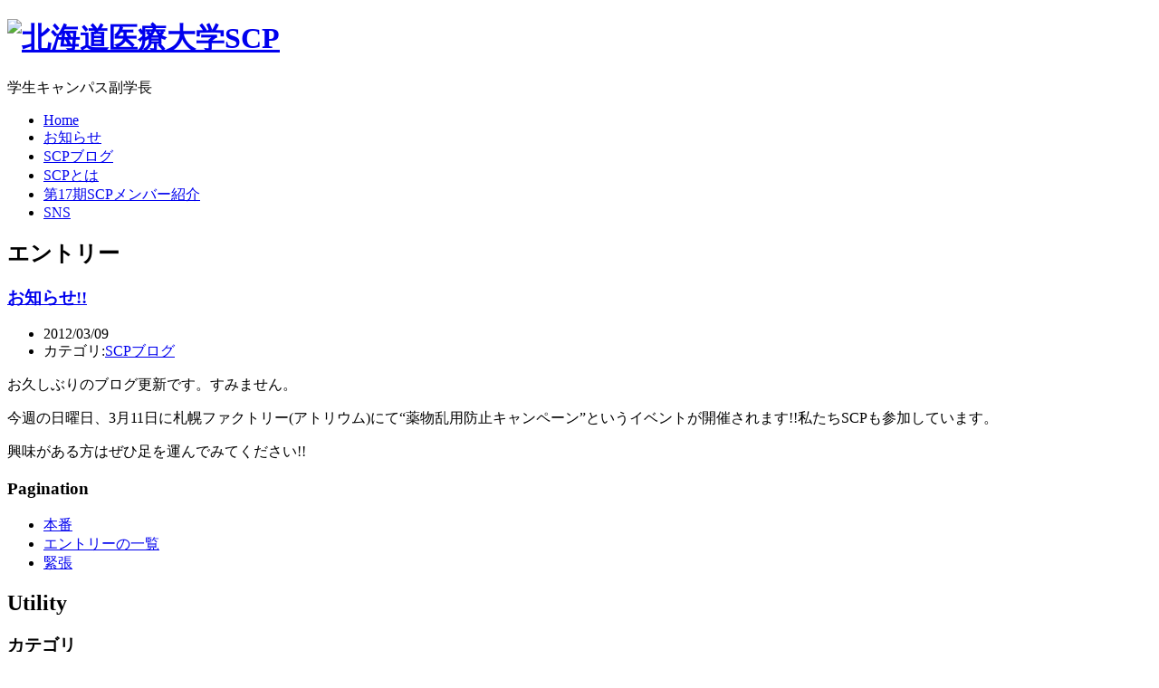

--- FILE ---
content_type: text/html; charset=UTF-8
request_url: http://scp.hoku-iryo-u.ac.jp/view/72
body_size: 13013
content:
<?xml version="1.0" encoding="utf-8"?>
<!DOCTYPE html PUBLIC "-//W3C//DTD XHTML 1.0 Strict//EN" "http://www.w3.org/TR/xhtml1/DTD/xhtml1-strict.dtd">
<html xmlns="http://www.w3.org/1999/xhtml" xml:lang="ja" lang="ja" dir="ltr">
<head>
	<meta http-equiv="Content-Type" content="text/html; charset=utf-8" />
	<meta http-equiv="Content-Style-Type" content="text/css" />
	<meta http-equiv="Content-Script-Type" content="text/javascript" />
	<title>お知らせ!! | 北海道医療大学SCP</title>
	<link rel="alternate" href="https://scp.hoku-iryo-u.ac.jp/feed" type="application/rss+xml" title="RSS" />
	<link rel="stylesheet" href="https://scp.hoku-iryo-u.ac.jp/css/scp.css" type="text/css" media="all" />
	<link rel="stylesheet" href="https://scp.hoku-iryo-u.ac.jp/css/scp_colorbox.css" type="text/css" media="all" />
	<script type="text/javascript" src="https://scp.hoku-iryo-u.ac.jp/js/jquery.js"></script>
	<script type="text/javascript" src="https://scp.hoku-iryo-u.ac.jp/js/jquery.colorbox.js"></script>
	<script type="text/javascript" src="https://scp.hoku-iryo-u.ac.jp/js/common.js"></script>
	<script type="text/javascript" src="https://scp.hoku-iryo-u.ac.jp/js/default.js"></script>
</head>
<body>
<div id="container">

<div id="header">
	<div id="title">
		<h1 class="title"><a href="https://scp.hoku-iryo-u.ac.jp"><img src="https://scp.hoku-iryo-u.ac.jp/images/scp-logo.png" title="北海道医療大学SCP"></a></h1>
		<p class="description">学生キャンパス副学長</p>
	</div>
	<div id="menu">
		<ul class="menu">
			<li><a href="https://scp.hoku-iryo-u.ac.jp/">Home</a></li>
			<li><a href="https://scp.hoku-iryo-u.ac.jp/category/info">お知らせ</a></li>
			<li><a href="https://scp.hoku-iryo-u.ac.jp/category/scpblog">SCPブログ</a></li>
			<li><a href="https://scp.hoku-iryo-u.ac.jp/about">SCPとは</a></li>
			<li><a href="http://scp.hoku-iryo-u.ac.jp/page/2024scp">第17期SCPメンバー紹介</a></li>
			<li><a href="https://scp.hoku-iryo-u.ac.jp/page/instagram">SNS</a></li>
					</ul>
	</div>
</div>
<div id="main">
	<div id="content">
		<div id="entry">
			<h2>エントリー</h2>
			<div class="entry">
				<h3><a href="https://scp.hoku-iryo-u.ac.jp/view/72">お知らせ!!</a></h3>
				<ul class="information">
					<li>2012/03/09</li>
					<li>カテゴリ:<a href="https://scp.hoku-iryo-u.ac.jp/category/scpblog">SCPブログ</a></li>
				</ul>
				<div class="content">
						<p>お久しぶりのブログ更新です。すみません。</p>
<p>今週の日曜日、3月11日に札幌ファクトリー(アトリウム)にて“薬物乱用防止キャンペーン”というイベントが開催されます!!私たちSCPも参加しています。</p>
<p>興味がある方はぜひ足を運んでみてください!!</p>
				</div>
				<ul class="link">
				</ul>
			</div>
			<div id="entry_link">
				<h3>Pagination</h3>
				<ul class="entry_link">
<li class="previous"><a href="https://scp.hoku-iryo-u.ac.jp/view/73" title="新しいエントリー: 『本番』">本番</a></li>					<li class="home"><a href="https://scp.hoku-iryo-u.ac.jp/entry">エントリーの一覧</a></li>
<li class="next"><a href="https://scp.hoku-iryo-u.ac.jp/view/71" title="古いエントリー: 『緊張』">緊張</a></li>				</ul>
			</div>
		</div>
	</div>
	<div id="utility">
		<h2>Utility</h2>
		<div id="utility_A">
					
									<div class="utility">
				<h3>カテゴリ</h3>
				<div class="content">
<ul>	<li>
		<a href="https://scp.hoku-iryo-u.ac.jp/category/info">お知らせ (89)</a>
	</li>
	<li>
		<a href="https://scp.hoku-iryo-u.ac.jp/category/scpblog">SCPブログ (139)</a>
	</li>
</ul>				</div>
			</div>
									<div class="utility">
				<h3>コンテンツ</h3>
				<div class="content">
					<ul>
						<li><a href="https://scp.hoku-iryo-u.ac.jp/page/about">SCPについて</a></li>
						<li><a href="https://scp.hoku-iryo-u.ac.jp/page/rekidai">歴代SCP</a></li>
						<li><a href="https://scp.hoku-iryo-u.ac.jp/page/houkoku">SCP 各期活動報告</a></li>
						<li><a href="https://scp.hoku-iryo-u.ac.jp/page/campus-conference">キャンパスカンファレンス</a></li>
						<li><a href="https://scp.hoku-iryo-u.ac.jp/page/instagram">Instagram</a></li>
					</ul>
				</div>
			</div>
							</div>
		<div id="utility_B">
			<div class="utility">
				<h3>Recent Entry</h3>
				<div class="content">
					<dl class="recent">
						<dt>2024/10/28</dt>
							<dd><a href="https://scp.hoku-iryo-u.ac.jp/view/208">2024年 第17期SCP</a></dd>
						<dt>2024/10/28</dt>
							<dd><a href="https://scp.hoku-iryo-u.ac.jp/view/207">第17期学生キャンパス副学長（SCP)選挙結果について</a></dd>
						<dt>2023/09/01</dt>
							<dd><a href="https://scp.hoku-iryo-u.ac.jp/view/206">2023年 第16期SCP</a></dd>
						<dt>2023/09/01</dt>
							<dd><a href="https://scp.hoku-iryo-u.ac.jp/view/205">第16期学生キャンパス副学長（SCP)選挙結果について</a></dd>
						<dt>2023/07/01</dt>
							<dd><a href="https://scp.hoku-iryo-u.ac.jp/view/204">第16期SCPを募集します</a></dd>
					</dl>
				</div>
			</div>
									<div class="utility">
				<h3>アーカイブ</h3>
				<div class="content">
					<ul class="archive">
						<li><a href="https://scp.hoku-iryo-u.ac.jp/entry?date=202410">2024.10 (2)</a></li>
						<li><a href="https://scp.hoku-iryo-u.ac.jp/entry?date=202309">2023.09 (2)</a></li>
						<li><a href="https://scp.hoku-iryo-u.ac.jp/entry?date=202307">2023.07 (1)</a></li>
						<li><a href="https://scp.hoku-iryo-u.ac.jp/entry?date=202304">2023.04 (4)</a></li>
						<li><a href="https://scp.hoku-iryo-u.ac.jp/entry?date=202301">2023.01 (1)</a></li>
						<li><a href="https://scp.hoku-iryo-u.ac.jp/entry?date=202112">2021.12 (1)</a></li>
						<li><a href="https://scp.hoku-iryo-u.ac.jp/entry?date=202108">2021.08 (2)</a></li>
						<li><a href="https://scp.hoku-iryo-u.ac.jp/entry?date=202107">2021.07 (3)</a></li>
						<li><a href="https://scp.hoku-iryo-u.ac.jp/entry?date=202106">2021.06 (2)</a></li>
						<li><a href="https://scp.hoku-iryo-u.ac.jp/entry?date=202104">2021.04 (3)</a></li>
						<li><a href="https://scp.hoku-iryo-u.ac.jp/entry?date=202102">2021.02 (1)</a></li>
						<li><a href="https://scp.hoku-iryo-u.ac.jp/entry?date=202012">2020.12 (1)</a></li>
						<li><a href="https://scp.hoku-iryo-u.ac.jp/entry?date=202011">2020.11 (1)</a></li>
						<li><a href="https://scp.hoku-iryo-u.ac.jp/entry?date=202010">2020.10 (1)</a></li>
						<li><a href="https://scp.hoku-iryo-u.ac.jp/entry?date=202009">2020.09 (5)</a></li>
						<li><a href="https://scp.hoku-iryo-u.ac.jp/entry?date=202008">2020.08 (5)</a></li>
						<li><a href="https://scp.hoku-iryo-u.ac.jp/entry?date=201910">2019.10 (2)</a></li>
						<li><a href="https://scp.hoku-iryo-u.ac.jp/entry?date=201909">2019.09 (1)</a></li>
						<li><a href="https://scp.hoku-iryo-u.ac.jp/entry?date=201901">2019.01 (2)</a></li>
						<li><a href="https://scp.hoku-iryo-u.ac.jp/entry?date=201812">2018.12 (2)</a></li>
						<li><a href="https://scp.hoku-iryo-u.ac.jp/entry?date=201811">2018.11 (2)</a></li>
						<li><a href="https://scp.hoku-iryo-u.ac.jp/entry?date=201810">2018.10 (1)</a></li>
						<li><a href="https://scp.hoku-iryo-u.ac.jp/entry?date=201809">2018.09 (2)</a></li>
						<li><a href="https://scp.hoku-iryo-u.ac.jp/entry?date=201712">2017.12 (2)</a></li>
						<li><a href="https://scp.hoku-iryo-u.ac.jp/entry?date=201709">2017.09 (4)</a></li>
						<li><a href="https://scp.hoku-iryo-u.ac.jp/entry?date=201707">2017.07 (1)</a></li>
						<li><a href="https://scp.hoku-iryo-u.ac.jp/entry?date=201701">2017.01 (2)</a></li>
						<li><a href="https://scp.hoku-iryo-u.ac.jp/entry?date=201602">2016.02 (2)</a></li>
						<li><a href="https://scp.hoku-iryo-u.ac.jp/entry?date=201601">2016.01 (1)</a></li>
						<li><a href="https://scp.hoku-iryo-u.ac.jp/entry?date=201511">2015.11 (1)</a></li>
						<li><a href="https://scp.hoku-iryo-u.ac.jp/entry?date=201510">2015.10 (1)</a></li>
						<li><a href="https://scp.hoku-iryo-u.ac.jp/entry?date=201509">2015.09 (4)</a></li>
						<li><a href="https://scp.hoku-iryo-u.ac.jp/entry?date=201506">2015.06 (1)</a></li>
						<li><a href="https://scp.hoku-iryo-u.ac.jp/entry?date=201504">2015.04 (6)</a></li>
						<li><a href="https://scp.hoku-iryo-u.ac.jp/entry?date=201503">2015.03 (2)</a></li>
						<li><a href="https://scp.hoku-iryo-u.ac.jp/entry?date=201502">2015.02 (4)</a></li>
						<li><a href="https://scp.hoku-iryo-u.ac.jp/entry?date=201412">2014.12 (2)</a></li>
						<li><a href="https://scp.hoku-iryo-u.ac.jp/entry?date=201410">2014.10 (2)</a></li>
						<li><a href="https://scp.hoku-iryo-u.ac.jp/entry?date=201409">2014.09 (2)</a></li>
						<li><a href="https://scp.hoku-iryo-u.ac.jp/entry?date=201407">2014.07 (1)</a></li>
						<li><a href="https://scp.hoku-iryo-u.ac.jp/entry?date=201312">2013.12 (2)</a></li>
						<li><a href="https://scp.hoku-iryo-u.ac.jp/entry?date=201311">2013.11 (1)</a></li>
						<li><a href="https://scp.hoku-iryo-u.ac.jp/entry?date=201310">2013.10 (1)</a></li>
						<li><a href="https://scp.hoku-iryo-u.ac.jp/entry?date=201304">2013.04 (3)</a></li>
						<li><a href="https://scp.hoku-iryo-u.ac.jp/entry?date=201303">2013.03 (4)</a></li>
						<li><a href="https://scp.hoku-iryo-u.ac.jp/entry?date=201302">2013.02 (1)</a></li>
						<li><a href="https://scp.hoku-iryo-u.ac.jp/entry?date=201212">2012.12 (2)</a></li>
						<li><a href="https://scp.hoku-iryo-u.ac.jp/entry?date=201211">2012.11 (4)</a></li>
						<li><a href="https://scp.hoku-iryo-u.ac.jp/entry?date=201210">2012.10 (4)</a></li>
						<li><a href="https://scp.hoku-iryo-u.ac.jp/entry?date=201206">2012.06 (8)</a></li>
						<li><a href="https://scp.hoku-iryo-u.ac.jp/entry?date=201204">2012.04 (11)</a></li>
						<li><a href="https://scp.hoku-iryo-u.ac.jp/entry?date=201203">2012.03 (16)</a></li>
						<li><a href="https://scp.hoku-iryo-u.ac.jp/entry?date=201202">2012.02 (2)</a></li>
						<li><a href="https://scp.hoku-iryo-u.ac.jp/entry?date=201112">2011.12 (4)</a></li>
						<li><a href="https://scp.hoku-iryo-u.ac.jp/entry?date=201111">2011.11 (7)</a></li>
						<li><a href="https://scp.hoku-iryo-u.ac.jp/entry?date=201109">2011.09 (11)</a></li>
						<li><a href="https://scp.hoku-iryo-u.ac.jp/entry?date=201108">2011.08 (1)</a></li>
						<li><a href="https://scp.hoku-iryo-u.ac.jp/entry?date=201107">2011.07 (1)</a></li>
						<li><a href="https://scp.hoku-iryo-u.ac.jp/entry?date=201106">2011.06 (6)</a></li>
						<li><a href="https://scp.hoku-iryo-u.ac.jp/entry?date=201105">2011.05 (2)</a></li>
						<li><a href="https://scp.hoku-iryo-u.ac.jp/entry?date=201104">2011.04 (8)</a></li>
						<li><a href="https://scp.hoku-iryo-u.ac.jp/entry?date=201103">2011.03 (7)</a></li>
						<li><a href="https://scp.hoku-iryo-u.ac.jp/entry?date=201012">2010.12 (1)</a></li>
						<li><a href="https://scp.hoku-iryo-u.ac.jp/entry?date=201009">2010.09 (2)</a></li>
						<li><a href="https://scp.hoku-iryo-u.ac.jp/entry?date=201008">2010.08 (2)</a></li>
						<li><a href="https://scp.hoku-iryo-u.ac.jp/entry?date=201007">2010.07 (1)</a></li>
						<li><a href="https://scp.hoku-iryo-u.ac.jp/entry?date=201006">2010.06 (1)</a></li>
						<li><a href="https://scp.hoku-iryo-u.ac.jp/entry?date=201005">2010.05 (1)</a></li>
						<li><a href="https://scp.hoku-iryo-u.ac.jp/entry?date=201003">2010.03 (1)</a></li>
						<li><a href="https://scp.hoku-iryo-u.ac.jp/entry?date=201001">2010.01 (1)</a></li>
						<li><a href="https://scp.hoku-iryo-u.ac.jp/entry?date=200910">2009.10 (1)</a></li>
						<li><a href="https://scp.hoku-iryo-u.ac.jp/entry?date=200908">2009.08 (1)</a></li>
						<li><a href="https://scp.hoku-iryo-u.ac.jp/entry?date=200907">2009.07 (1)</a></li>
						<li><a href="https://scp.hoku-iryo-u.ac.jp/entry?date=200809">2008.09 (2)</a></li>
						<li><a href="https://scp.hoku-iryo-u.ac.jp/entry?date=200807">2008.07 (1)</a></li>
						<li><a href="https://scp.hoku-iryo-u.ac.jp/entry?date=200806">2008.06 (1)</a></li>
					</ul>
				</div>
			</div>
									<div class="utility">
				<h3>Feed</h3>
				<div class="content">
					<ul>
						<li><a href="https://scp.hoku-iryo-u.ac.jp/feed">RSS1.0</a></li>
						<li><a href="https://scp.hoku-iryo-u.ac.jp/feed/rss2">RSS2.0</a></li>
					</ul>
				</div>
			</div>
									<div class="utility">
				<h3>リンク</h3>
				<div class="content">
					<ul>
						<li><a href="http://www.hoku-iryo-u.ac.jp/">北海道医療大学</a></li>
					</ul>
				</div>
			</div>

				</div>
	</div></div>
<div id="footer">
	<ul class="pagetop">
		<li><a href="#header">pagetop</a></li>
	</ul>
	<ul class="footer_menu">
		<li><a href="https://scp.hoku-iryo-u.ac.jp">北海道医療大学SCP</a></li>
		<li><a href="http://www.hoku-iryo-u.ac.jp">北海道医療大学</a></li>
		<li><a href="https://scp.hoku-iryo-u.ac.jp/login">LOGIN</a></li>
	</ul>
	<ul class="powered">
		<li>Copyright Health Sciences University of Hokkaido.All Rights Reserved. </li>
	</ul>
</div>

</div>
</body>
</html>
